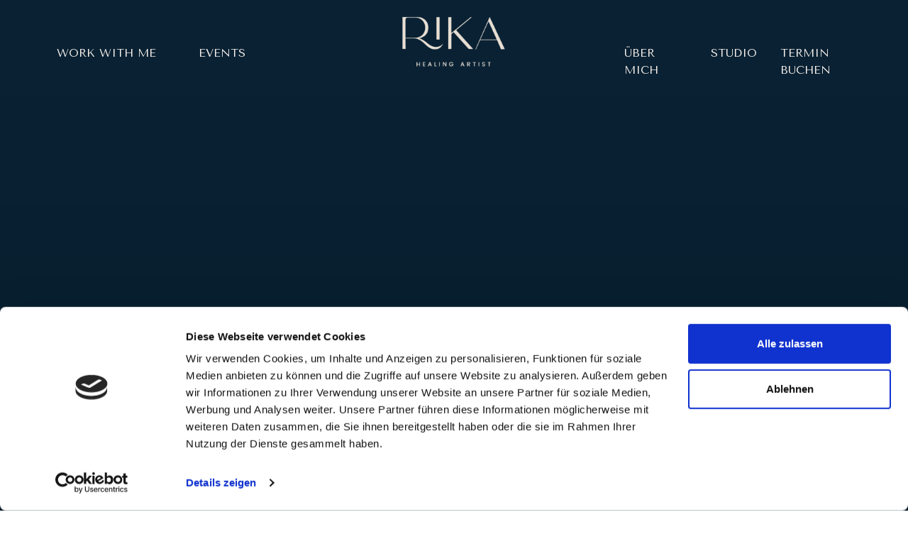

--- FILE ---
content_type: text/css
request_url: https://rikahealingartist.com/wp-content/uploads/elementor/css/post-5.css?ver=1769303822
body_size: 605
content:
.elementor-kit-5{--e-global-color-primary:#BF9E6D;--e-global-color-secondary:#092133;--e-global-color-text:#F7F0EB;--e-global-color-accent:#E8DFD4;--e-global-typography-primary-font-family:"Tenor Sans";--e-global-typography-primary-font-weight:400;--e-global-typography-primary-text-transform:uppercase;--e-global-typography-secondary-font-family:"Tenor Sans";--e-global-typography-secondary-font-weight:400;--e-global-typography-text-font-family:"Roboto";--e-global-typography-text-font-weight:300;--e-global-typography-accent-font-family:"Roboto";--e-global-typography-accent-font-weight:500;background-color:transparent;color:var( --e-global-color-text );font-family:"Roboto", Sans-serif;font-weight:200;background-image:linear-gradient(180deg, var( --e-global-color-secondary ) 0%, #081C2B 50%);}.elementor-kit-5 e-page-transition{background-color:#FFBC7D;}.elementor-kit-5 a{color:var( --e-global-color-accent );font-family:"Roboto Light", Sans-serif;}.elementor-kit-5 a:hover{color:var( --e-global-color-primary );}.elementor-kit-5 h1{font-family:"Tenor Sans", Sans-serif;text-transform:uppercase;}.elementor-kit-5 h2{font-family:"Tenor Sans", Sans-serif;text-transform:uppercase;}.elementor-kit-5 h3{font-family:"Tenor Sans", Sans-serif;}.elementor-section.elementor-section-boxed > .elementor-container{max-width:1140px;}.e-con{--container-max-width:1140px;}.elementor-widget:not(:last-child){margin-block-end:20px;}.elementor-element{--widgets-spacing:20px 20px;--widgets-spacing-row:20px;--widgets-spacing-column:20px;}{}h1.entry-title{display:var(--page-title-display);}@media(max-width:1024px){.elementor-section.elementor-section-boxed > .elementor-container{max-width:1024px;}.e-con{--container-max-width:1024px;}}@media(max-width:767px){.elementor-section.elementor-section-boxed > .elementor-container{max-width:767px;}.e-con{--container-max-width:767px;}}/* Start Custom Fonts CSS */@font-face {
	font-family: 'Roboto Light';
	font-style: normal;
	font-weight: normal;
	font-display: auto;
	src: url('https://rikahealingartist.com/wp-content/uploads/2021/06/Roboto-Light.ttf') format('truetype');
}
/* End Custom Fonts CSS */

--- FILE ---
content_type: text/css
request_url: https://rikahealingartist.com/wp-content/uploads/elementor/css/post-1384.css?ver=1769317837
body_size: 2632
content:
.elementor-1384 .elementor-element.elementor-element-b3db395 > .elementor-container > .elementor-column > .elementor-widget-wrap{align-content:center;align-items:center;}.elementor-1384 .elementor-element.elementor-element-b3db395 > .elementor-container{max-width:1400px;min-height:100vh;}.elementor-1384 .elementor-element.elementor-element-b3db395{padding:0% 3% 0% 3%;}.elementor-1384 .elementor-element.elementor-element-955dc00 > .elementor-element-populated{padding:0% 0% 0% 10%;}.elementor-1384 .elementor-element.elementor-element-955dc00{z-index:2;}.elementor-widget-heading .elementor-heading-title{font-family:var( --e-global-typography-primary-font-family ), Sans-serif;font-weight:var( --e-global-typography-primary-font-weight );text-transform:var( --e-global-typography-primary-text-transform );color:var( --e-global-color-primary );}.elementor-1384 .elementor-element.elementor-element-b87b24b > .elementor-widget-container{padding:0px 0px 0px 0px;}.elementor-1384 .elementor-element.elementor-element-b87b24b{text-align:start;}.elementor-1384 .elementor-element.elementor-element-b87b24b .elementor-heading-title{font-family:"Roboto Light", Sans-serif;font-size:1rem;font-weight:300;text-transform:uppercase;line-height:1em;letter-spacing:1px;color:#ffffff;}.elementor-1384 .elementor-element.elementor-element-b6308ad > .elementor-widget-container{margin:0px 0px 0px 0px;padding:0em 0em 0em 0em;}.elementor-1384 .elementor-element.elementor-element-b6308ad{text-align:start;}.elementor-1384 .elementor-element.elementor-element-b6308ad .elementor-heading-title{font-family:"Tenor Sans Regular", Sans-serif;font-size:100px;font-weight:400;line-height:1em;letter-spacing:1px;}.elementor-widget-divider{--divider-color:var( --e-global-color-secondary );}.elementor-widget-divider .elementor-divider__text{color:var( --e-global-color-secondary );font-family:var( --e-global-typography-secondary-font-family ), Sans-serif;font-weight:var( --e-global-typography-secondary-font-weight );}.elementor-widget-divider.elementor-view-stacked .elementor-icon{background-color:var( --e-global-color-secondary );}.elementor-widget-divider.elementor-view-framed .elementor-icon, .elementor-widget-divider.elementor-view-default .elementor-icon{color:var( --e-global-color-secondary );border-color:var( --e-global-color-secondary );}.elementor-widget-divider.elementor-view-framed .elementor-icon, .elementor-widget-divider.elementor-view-default .elementor-icon svg{fill:var( --e-global-color-secondary );}.elementor-1384 .elementor-element.elementor-element-5b8fe09{--divider-border-style:solid;--divider-color:#ffffff;--divider-border-width:1px;}.elementor-1384 .elementor-element.elementor-element-5b8fe09 .elementor-divider-separator{width:6%;}.elementor-1384 .elementor-element.elementor-element-5b8fe09 .elementor-divider{padding-block-start:15px;padding-block-end:15px;}.elementor-widget-text-editor{font-family:var( --e-global-typography-text-font-family ), Sans-serif;font-weight:var( --e-global-typography-text-font-weight );color:var( --e-global-color-text );}.elementor-widget-text-editor.elementor-drop-cap-view-stacked .elementor-drop-cap{background-color:var( --e-global-color-primary );}.elementor-widget-text-editor.elementor-drop-cap-view-framed .elementor-drop-cap, .elementor-widget-text-editor.elementor-drop-cap-view-default .elementor-drop-cap{color:var( --e-global-color-primary );border-color:var( --e-global-color-primary );}.elementor-1384 .elementor-element.elementor-element-60df02e > .elementor-widget-container{margin:0px 0px 0px 0px;padding:0% 30% 0% 0%;}.elementor-1384 .elementor-element.elementor-element-60df02e{text-align:start;font-family:"Roboto Light", Sans-serif;font-size:16px;font-weight:100;line-height:1.8em;letter-spacing:1px;color:#ffffff;}.elementor-widget-image .widget-image-caption{color:var( --e-global-color-text );font-family:var( --e-global-typography-text-font-family ), Sans-serif;font-weight:var( --e-global-typography-text-font-weight );}.elementor-1384 .elementor-element.elementor-element-a83b11b{width:var( --container-widget-width, 98.93% );max-width:98.93%;--container-widget-width:98.93%;--container-widget-flex-grow:0;text-align:end;}.elementor-1384 .elementor-element.elementor-element-a83b11b > .elementor-widget-container{margin:0px 0px 0px -165px;}.elementor-1384 .elementor-element.elementor-element-a83b11b img{transition-duration:0.9s;}.elementor-1384 .elementor-element.elementor-element-072310b{padding:60px 0px 0px 0px;}.elementor-1384 .elementor-element.elementor-element-c68ae7d > .elementor-widget-container{padding:0px 0px 0px 0px;}.elementor-1384 .elementor-element.elementor-element-c68ae7d{text-align:start;}.elementor-1384 .elementor-element.elementor-element-c68ae7d .elementor-heading-title{font-size:26px;font-weight:100;color:var( --e-global-color-primary );}.elementor-1384 .elementor-element.elementor-element-a4676ba > .elementor-widget-container{margin:0px 0px 0px 0px;padding:0% 0% 0% 0%;}.elementor-1384 .elementor-element.elementor-element-a4676ba{text-align:start;font-family:"Roboto Light", Sans-serif;font-size:16px;font-weight:100;line-height:1.8em;letter-spacing:1px;color:#ffffff;}.elementor-1384 .elementor-element.elementor-element-781ec6e > .elementor-widget-container{padding:0px 0px 0px 0px;}.elementor-1384 .elementor-element.elementor-element-781ec6e{text-align:start;}.elementor-1384 .elementor-element.elementor-element-781ec6e .elementor-heading-title{font-size:26px;font-weight:100;color:var( --e-global-color-primary );}.elementor-1384 .elementor-element.elementor-element-e0b4fa0 > .elementor-widget-container{margin:0px 0px 0px 0px;padding:0% 0% 0% 0%;}.elementor-1384 .elementor-element.elementor-element-e0b4fa0{text-align:start;font-family:"Roboto Light", Sans-serif;font-size:16px;font-weight:100;line-height:1.8em;letter-spacing:1px;color:#ffffff;}.elementor-1384 .elementor-element.elementor-element-1c5288c > .elementor-widget-container{margin:0px 55px 55px 0px;}.elementor-1384 .elementor-element.elementor-element-72a2d9d > .elementor-widget-container{padding:0px 0px 0px 0px;}.elementor-1384 .elementor-element.elementor-element-72a2d9d{text-align:start;}.elementor-1384 .elementor-element.elementor-element-72a2d9d .elementor-heading-title{font-size:26px;font-weight:100;color:var( --e-global-color-primary );}.elementor-1384 .elementor-element.elementor-element-4557641 > .elementor-widget-container{margin:0px 0px 0px 0px;padding:0% 0% 0% 0%;}.elementor-1384 .elementor-element.elementor-element-4557641{text-align:start;font-family:"Roboto Light", Sans-serif;font-size:16px;font-weight:100;line-height:1.8em;letter-spacing:1px;color:#ffffff;}.elementor-1384 .elementor-element.elementor-element-3024741 > .elementor-widget-container{padding:0px 0px 0px 0px;}.elementor-1384 .elementor-element.elementor-element-3024741{text-align:start;}.elementor-1384 .elementor-element.elementor-element-3024741 .elementor-heading-title{font-size:26px;font-weight:100;color:var( --e-global-color-primary );}.elementor-1384 .elementor-element.elementor-element-3883180 > .elementor-widget-container{margin:0px 0px 0px 0px;padding:0% 0% 0% 0%;}.elementor-1384 .elementor-element.elementor-element-3883180{text-align:start;font-family:"Roboto Light", Sans-serif;font-size:16px;font-weight:100;line-height:1.8em;letter-spacing:1px;color:#ffffff;}.elementor-1384 .elementor-element.elementor-element-8243d3e > .elementor-widget-container{padding:0px 0px 0px 0px;}.elementor-1384 .elementor-element.elementor-element-8243d3e{text-align:start;}.elementor-1384 .elementor-element.elementor-element-8243d3e .elementor-heading-title{font-size:26px;font-weight:100;color:var( --e-global-color-primary );}.elementor-1384 .elementor-element.elementor-element-ec1e53b > .elementor-widget-container{margin:0px 0px 0px 0px;padding:0% 0% 0% 0%;}.elementor-1384 .elementor-element.elementor-element-ec1e53b{text-align:start;font-family:"Roboto Light", Sans-serif;font-size:16px;font-weight:100;line-height:1.8em;letter-spacing:1px;color:#ffffff;}.elementor-1384 .elementor-element.elementor-element-31ddbde > .elementor-widget-container{padding:0px 0px 0px 0px;}.elementor-1384 .elementor-element.elementor-element-31ddbde{text-align:start;}.elementor-1384 .elementor-element.elementor-element-31ddbde .elementor-heading-title{font-size:26px;font-weight:100;color:var( --e-global-color-primary );}.elementor-1384 .elementor-element.elementor-element-6ca9210:not(.elementor-motion-effects-element-type-background), .elementor-1384 .elementor-element.elementor-element-6ca9210 > .elementor-motion-effects-container > .elementor-motion-effects-layer{background-image:url("https://rikahealingartist.com/wp-content/uploads/2021/06/pexels-dids-3737449-scaled.jpg");background-position:center center;background-size:cover;}.elementor-1384 .elementor-element.elementor-element-6ca9210 > .elementor-background-overlay{background-color:var( --e-global-color-secondary );opacity:0.9;transition:background 0.3s, border-radius 0.3s, opacity 0.3s;}.elementor-1384 .elementor-element.elementor-element-6ca9210 > .elementor-container{max-width:700px;min-height:49vh;}.elementor-1384 .elementor-element.elementor-element-6ca9210{transition:background 0.3s, border 0.3s, border-radius 0.3s, box-shadow 0.3s;margin-top:50px;margin-bottom:100px;padding:50px 0px 50px 0px;}.elementor-bc-flex-widget .elementor-1384 .elementor-element.elementor-element-b0c6af2.elementor-column .elementor-widget-wrap{align-items:center;}.elementor-1384 .elementor-element.elementor-element-b0c6af2.elementor-column.elementor-element[data-element_type="column"] > .elementor-widget-wrap.elementor-element-populated{align-content:center;align-items:center;}.elementor-1384 .elementor-element.elementor-element-b0c6af2 > .elementor-element-populated{margin:-60px 0px 0px 0px;--e-column-margin-right:0px;--e-column-margin-left:0px;}.elementor-1384 .elementor-element.elementor-element-da81d20 > .elementor-widget-container{padding:0px 0px 0px 0px;}.elementor-1384 .elementor-element.elementor-element-da81d20{text-align:center;}.elementor-1384 .elementor-element.elementor-element-da81d20 .elementor-heading-title{font-family:"Proza Libre", Sans-serif;font-size:1rem;font-weight:100;text-transform:uppercase;line-height:1em;letter-spacing:1px;color:#ffffff;}.elementor-1384 .elementor-element.elementor-element-d7ac856 > .elementor-widget-container{padding:0px 0px 0px 0px;}.elementor-1384 .elementor-element.elementor-element-d7ac856{text-align:center;}.elementor-1384 .elementor-element.elementor-element-d7ac856 .elementor-heading-title{font-size:54px;font-weight:100;color:var( --e-global-color-primary );}.elementor-widget-button .elementor-button{background-color:var( --e-global-color-accent );font-family:var( --e-global-typography-accent-font-family ), Sans-serif;font-weight:var( --e-global-typography-accent-font-weight );}.elementor-1384 .elementor-element.elementor-element-937a0cf .elementor-button{background-color:rgba(106,196,175,0);font-family:"Roboto Light", Sans-serif;font-size:0.9rem;font-weight:300;text-transform:uppercase;line-height:1.8em;letter-spacing:0.5px;fill:#ffffff;color:#ffffff;border-style:solid;border-width:1px 0px 0px 0px;border-color:#ffffff;border-radius:0% 0% 0% 0%;padding:10px 0px 0px 0px;}.elementor-1384 .elementor-element.elementor-element-937a0cf .elementor-button-content-wrapper{flex-direction:row-reverse;}.elementor-1384 .elementor-element.elementor-element-937a0cf .elementor-button .elementor-button-content-wrapper{gap:15px;}.elementor-1384 .elementor-element.elementor-element-937a0cf .elementor-button:hover, .elementor-1384 .elementor-element.elementor-element-937a0cf .elementor-button:focus{color:#ffffff;border-color:#ffffff;}.elementor-1384 .elementor-element.elementor-element-937a0cf .elementor-button:hover svg, .elementor-1384 .elementor-element.elementor-element-937a0cf .elementor-button:focus svg{fill:#ffffff;}:root{--page-title-display:none;}@media(min-width:768px){.elementor-1384 .elementor-element.elementor-element-955dc00{width:53.27%;}.elementor-1384 .elementor-element.elementor-element-bac0ad1{width:46.73%;}.elementor-1384 .elementor-element.elementor-element-fcd8d2b{width:50%;}.elementor-1384 .elementor-element.elementor-element-67d9aaf{width:50%;}}@media(max-width:1024px) and (min-width:768px){.elementor-1384 .elementor-element.elementor-element-955dc00{width:60%;}.elementor-1384 .elementor-element.elementor-element-bac0ad1{width:40%;}.elementor-1384 .elementor-element.elementor-element-b0c6af2{width:100%;}}@media(min-width:1025px){.elementor-1384 .elementor-element.elementor-element-6ca9210:not(.elementor-motion-effects-element-type-background), .elementor-1384 .elementor-element.elementor-element-6ca9210 > .elementor-motion-effects-container > .elementor-motion-effects-layer{background-attachment:fixed;}}@media(max-width:1024px){.elementor-1384 .elementor-element.elementor-element-b3db395 > .elementor-container{min-height:70vh;}.elementor-1384 .elementor-element.elementor-element-a83b11b > .elementor-widget-container{margin:0px 0px 0px -160px;}.elementor-1384 .elementor-element.elementor-element-c68ae7d .elementor-heading-title{font-size:45px;}.elementor-1384 .elementor-element.elementor-element-781ec6e .elementor-heading-title{font-size:45px;}.elementor-1384 .elementor-element.elementor-element-72a2d9d .elementor-heading-title{font-size:45px;}.elementor-1384 .elementor-element.elementor-element-3024741 .elementor-heading-title{font-size:45px;}.elementor-1384 .elementor-element.elementor-element-8243d3e .elementor-heading-title{font-size:45px;}.elementor-1384 .elementor-element.elementor-element-31ddbde .elementor-heading-title{font-size:45px;}.elementor-1384 .elementor-element.elementor-element-6ca9210{padding:60px 20px 60px 20px;}.elementor-1384 .elementor-element.elementor-element-d7ac856 .elementor-heading-title{font-size:45px;}}@media(max-width:767px){.elementor-1384 .elementor-element.elementor-element-b3db395 > .elementor-container{min-height:75vh;}.elementor-1384 .elementor-element.elementor-element-b3db395{padding:15px 15px 15px 15px;}.elementor-1384 .elementor-element.elementor-element-955dc00 > .elementor-element-populated{margin:0px 0px 0px 0px;--e-column-margin-right:0px;--e-column-margin-left:0px;padding:0px 0px 0px 0px;}.elementor-1384 .elementor-element.elementor-element-b87b24b{text-align:center;}.elementor-1384 .elementor-element.elementor-element-b87b24b .elementor-heading-title{font-size:14px;}.elementor-1384 .elementor-element.elementor-element-b6308ad > .elementor-widget-container{margin:0px 0px 0px 0px;padding:0px 0px 0px 0px;}.elementor-1384 .elementor-element.elementor-element-b6308ad{text-align:center;}.elementor-1384 .elementor-element.elementor-element-b6308ad .elementor-heading-title{font-size:24px;}.elementor-1384 .elementor-element.elementor-element-5b8fe09 > .elementor-widget-container{margin:0px 0px 0px 0px;padding:0px 0px 0px 0px;}.elementor-1384 .elementor-element.elementor-element-5b8fe09 .elementor-divider{text-align:center;padding-block-start:2px;padding-block-end:2px;}.elementor-1384 .elementor-element.elementor-element-5b8fe09 .elementor-divider-separator{margin:0 auto;margin-center:0;}.elementor-1384 .elementor-element.elementor-element-60df02e > .elementor-widget-container{padding:0px 0px 0px 0px;}.elementor-1384 .elementor-element.elementor-element-60df02e{text-align:center;font-size:14px;letter-spacing:1px;}.elementor-1384 .elementor-element.elementor-element-bac0ad1.elementor-column > .elementor-widget-wrap{justify-content:center;}.elementor-1384 .elementor-element.elementor-element-bac0ad1 > .elementor-element-populated{margin:0px 0px 0px 0px;--e-column-margin-right:0px;--e-column-margin-left:0px;padding:0px 0px 0px 0px;}.elementor-1384 .elementor-element.elementor-element-a83b11b > .elementor-widget-container{margin:23px 0px 0px 0px;padding:0px 0px 0px 0px;}.elementor-1384 .elementor-element.elementor-element-a83b11b{text-align:center;}.elementor-1384 .elementor-element.elementor-element-a83b11b img{width:100%;}.elementor-1384 .elementor-element.elementor-element-072310b{margin-top:0px;margin-bottom:0px;padding:20px 0px 0px 0px;}.elementor-1384 .elementor-element.elementor-element-c68ae7d .elementor-heading-title{font-size:23px;}.elementor-1384 .elementor-element.elementor-element-a4676ba > .elementor-widget-container{padding:0px 0px 0px 0px;}.elementor-1384 .elementor-element.elementor-element-a4676ba{text-align:justify;font-size:14px;}.elementor-1384 .elementor-element.elementor-element-781ec6e .elementor-heading-title{font-size:23px;}.elementor-1384 .elementor-element.elementor-element-e0b4fa0 > .elementor-widget-container{padding:0px 0px 0px 0px;}.elementor-1384 .elementor-element.elementor-element-e0b4fa0{text-align:justify;font-size:14px;}.elementor-1384 .elementor-element.elementor-element-1c5288c > .elementor-widget-container{margin:0px 0px 0px 0px;padding:0px 0px 0px 0px;}.elementor-1384 .elementor-element.elementor-element-1c5288c{text-align:center;}.elementor-1384 .elementor-element.elementor-element-72a2d9d .elementor-heading-title{font-size:23px;}.elementor-1384 .elementor-element.elementor-element-4557641 > .elementor-widget-container{padding:0px 0px 0px 0px;}.elementor-1384 .elementor-element.elementor-element-4557641{text-align:justify;font-size:14px;}.elementor-1384 .elementor-element.elementor-element-3024741 .elementor-heading-title{font-size:23px;}.elementor-1384 .elementor-element.elementor-element-3883180 > .elementor-widget-container{padding:0px 0px 0px 0px;}.elementor-1384 .elementor-element.elementor-element-3883180{text-align:justify;font-size:14px;}.elementor-1384 .elementor-element.elementor-element-8243d3e .elementor-heading-title{font-size:23px;}.elementor-1384 .elementor-element.elementor-element-ec1e53b > .elementor-widget-container{padding:0px 0px 0px 0px;}.elementor-1384 .elementor-element.elementor-element-ec1e53b{text-align:justify;font-size:14px;}.elementor-1384 .elementor-element.elementor-element-31ddbde .elementor-heading-title{font-size:23px;}.elementor-1384 .elementor-element.elementor-element-6ca9210{padding:60px 20px 60px 20px;}.elementor-1384 .elementor-element.elementor-element-b0c6af2 > .elementor-element-populated{margin:0px 0px 0px 0px;--e-column-margin-right:0px;--e-column-margin-left:0px;padding:0px 0px 0px 0px;}.elementor-1384 .elementor-element.elementor-element-d7ac856 .elementor-heading-title{font-size:23px;}.elementor-1384 .elementor-element.elementor-element-937a0cf .elementor-button{font-size:14px;}}/* Start Custom Fonts CSS */@font-face {
	font-family: 'Roboto Light';
	font-style: normal;
	font-weight: normal;
	font-display: auto;
	src: url('https://rikahealingartist.com/wp-content/uploads/2021/06/Roboto-Light.ttf') format('truetype');
}
/* End Custom Fonts CSS */
/* Start Custom Fonts CSS */@font-face {
	font-family: 'Tenor Sans Regular';
	font-style: normal;
	font-weight: normal;
	font-display: auto;
	src: url('https://rikahealingartist.com/wp-content/uploads/2021/06/TenorSans-Regular.ttf') format('truetype');
}
/* End Custom Fonts CSS */

--- FILE ---
content_type: text/css
request_url: https://rikahealingartist.com/wp-content/uploads/elementor/css/post-62.css?ver=1769303822
body_size: 1832
content:
.elementor-62 .elementor-element.elementor-element-5884ad31 > .elementor-container > .elementor-column > .elementor-widget-wrap{align-content:center;align-items:center;}.elementor-62 .elementor-element.elementor-element-5884ad31{box-shadow:0px 0px 38px 0px rgba(0,0,0,0.1);}.elementor-widget-theme-site-logo .widget-image-caption{color:var( --e-global-color-text );font-family:var( --e-global-typography-text-font-family ), Sans-serif;font-weight:var( --e-global-typography-text-font-weight );}.elementor-62 .elementor-element.elementor-element-7b52c1bd img{width:120px;}.elementor-widget-nav-menu .elementor-nav-menu .elementor-item{font-family:var( --e-global-typography-primary-font-family ), Sans-serif;font-weight:var( --e-global-typography-primary-font-weight );text-transform:var( --e-global-typography-primary-text-transform );}.elementor-widget-nav-menu .elementor-nav-menu--main .elementor-item{color:var( --e-global-color-text );fill:var( --e-global-color-text );}.elementor-widget-nav-menu .elementor-nav-menu--main .elementor-item:hover,
					.elementor-widget-nav-menu .elementor-nav-menu--main .elementor-item.elementor-item-active,
					.elementor-widget-nav-menu .elementor-nav-menu--main .elementor-item.highlighted,
					.elementor-widget-nav-menu .elementor-nav-menu--main .elementor-item:focus{color:var( --e-global-color-accent );fill:var( --e-global-color-accent );}.elementor-widget-nav-menu .elementor-nav-menu--main:not(.e--pointer-framed) .elementor-item:before,
					.elementor-widget-nav-menu .elementor-nav-menu--main:not(.e--pointer-framed) .elementor-item:after{background-color:var( --e-global-color-accent );}.elementor-widget-nav-menu .e--pointer-framed .elementor-item:before,
					.elementor-widget-nav-menu .e--pointer-framed .elementor-item:after{border-color:var( --e-global-color-accent );}.elementor-widget-nav-menu{--e-nav-menu-divider-color:var( --e-global-color-text );}.elementor-widget-nav-menu .elementor-nav-menu--dropdown .elementor-item, .elementor-widget-nav-menu .elementor-nav-menu--dropdown  .elementor-sub-item{font-family:var( --e-global-typography-accent-font-family ), Sans-serif;font-weight:var( --e-global-typography-accent-font-weight );}.elementor-62 .elementor-element.elementor-element-3d94c462 .elementor-menu-toggle{margin-left:auto;background-color:rgba(0,0,0,0);}.elementor-62 .elementor-element.elementor-element-3d94c462 .elementor-nav-menu--dropdown a, .elementor-62 .elementor-element.elementor-element-3d94c462 .elementor-menu-toggle{color:var( --e-global-color-text );fill:var( --e-global-color-text );}.elementor-62 .elementor-element.elementor-element-3d94c462 .elementor-nav-menu--dropdown{background-color:var( --e-global-color-secondary );}.elementor-62 .elementor-element.elementor-element-3d94c462 .elementor-nav-menu--dropdown a:hover,
					.elementor-62 .elementor-element.elementor-element-3d94c462 .elementor-nav-menu--dropdown a:focus,
					.elementor-62 .elementor-element.elementor-element-3d94c462 .elementor-nav-menu--dropdown a.elementor-item-active,
					.elementor-62 .elementor-element.elementor-element-3d94c462 .elementor-nav-menu--dropdown a.highlighted{background-color:var( --e-global-color-secondary );}.elementor-62 .elementor-element.elementor-element-3d94c462 .elementor-nav-menu--dropdown a.elementor-item-active{background-color:var( --e-global-color-primary );}.elementor-62 .elementor-element.elementor-element-3d94c462 div.elementor-menu-toggle{color:var( --e-global-color-accent );}.elementor-62 .elementor-element.elementor-element-3d94c462 div.elementor-menu-toggle svg{fill:var( --e-global-color-accent );}.elementor-62 .elementor-element.elementor-element-f241a87{--display:flex;--flex-direction:row;--container-widget-width:calc( ( 1 - var( --container-widget-flex-grow ) ) * 100% );--container-widget-height:100%;--container-widget-flex-grow:1;--container-widget-align-self:stretch;--flex-wrap-mobile:wrap;--align-items:stretch;--gap:10px 10px;--row-gap:10px;--column-gap:10px;--padding-top:0px;--padding-bottom:0px;--padding-left:40px;--padding-right:40px;}.elementor-62 .elementor-element.elementor-element-f241a87:not(.elementor-motion-effects-element-type-background), .elementor-62 .elementor-element.elementor-element-f241a87 > .elementor-motion-effects-container > .elementor-motion-effects-layer{background-color:var( --e-global-color-secondary );}.elementor-62 .elementor-element.elementor-element-853f83f{--display:flex;}.elementor-widget-ucaddon_nav_menu .ue-menu > li a, .ue-menu > li > .sub-menu > li a,.elementor-widget-ucaddon_nav_menu .ue-menu >  li > .sub-menu > li > .sub-menu > li a,.elementor-widget-ucaddon_nav_menu .ue-menu > li > .sub-menu > li > .sub-menu > li > .sub-menu > li a{font-family:var( --e-global-typography-text-font-family ), Sans-serif;font-weight:var( --e-global-typography-text-font-weight );}.elementor-widget-ucaddon_nav_menu .ue-menu > li > .sub-menu > li a,.elementor-widget-ucaddon_nav_menu .ue-menu > li > .sub-menu > li > .sub-menu > li a,.elementor-widget-ucaddon_nav_menu .ue-menu > li > .sub-menu > li > .sub-menu > li > .sub-menu > li a{font-family:var( --e-global-typography-text-font-family ), Sans-serif;font-weight:var( --e-global-typography-text-font-weight );}.elementor-widget-ucaddon_nav_menu .ue-menu > li > .sub-menu > li > .sub-menu > li a,.elementor-widget-ucaddon_nav_menu .ue-menu > li > .sub-menu > li > .sub-menu > li > .sub-menu > li a{font-family:var( --e-global-typography-text-font-family ), Sans-serif;font-weight:var( --e-global-typography-text-font-weight );}.elementor-widget-ucaddon_nav_menu .ue-menu > li > .sub-menu > li > .sub-menu > li > .sub-menu > li a{font-family:var( --e-global-typography-text-font-family ), Sans-serif;font-weight:var( --e-global-typography-text-font-weight );}.elementor-widget-ucaddon_nav_menu .sub-menu .ue-back-link a{font-family:var( --e-global-typography-text-font-family ), Sans-serif;font-weight:var( --e-global-typography-text-font-weight );}.elementor-62 .elementor-element.elementor-element-a15d63a > .elementor-widget-container{padding:10% 0% 0% 0%;}.elementor-62 .elementor-element.elementor-element-a15d63a .ue-menu > li > a{gap:5px;}.elementor-62 .elementor-element.elementor-element-a15d63a .ue-menu{gap:15px;padding:0px 0px 0px 0px;border-radius:0px 0px 0px 0px;}.elementor-62 .elementor-element.elementor-element-a15d63a a{color:var( --e-global-color-text );text-align:inherit;}.elementor-62 .elementor-element.elementor-element-a15d63a a:hover{color:var( --e-global-color-primary );}.elementor-62 .elementor-element.elementor-element-a15d63a a.uc-active{color:var( --e-global-color-primary );}.elementor-62 .elementor-element.elementor-element-a15d63a .ue-menu a{padding:15px 30px 15px 30px;}.elementor-62 .elementor-element.elementor-element-a15d63a .ue-menu > li a, .ue-menu > li > .sub-menu > li a,.elementor-62 .elementor-element.elementor-element-a15d63a .ue-menu >  li > .sub-menu > li > .sub-menu > li a,.elementor-62 .elementor-element.elementor-element-a15d63a .ue-menu > li > .sub-menu > li > .sub-menu > li > .sub-menu > li a{font-family:var( --e-global-typography-primary-font-family ), Sans-serif;font-weight:var( --e-global-typography-primary-font-weight );text-transform:var( --e-global-typography-primary-text-transform );}.elementor-62 .elementor-element.elementor-element-a15d63a .ue-menu > li a{justify-content:start;}.elementor-62 .elementor-element.elementor-element-a15d63a .ue-nav-menu-icon{font-size:14px;}.elementor-62 .elementor-element.elementor-element-a15d63a .ue-nav-menu-icon svg{width:14px;height:14px;}.elementor-62 .elementor-element.elementor-element-a15d63a .sub-menu a{gap:0px;}.elementor-62 .elementor-element.elementor-element-a15d63a .ue-menu > li > .sub-menu{background-color:var( --e-global-color-secondary );padding:10px 0px 10px 0px;box-shadow:0px 0px 10px 0px rgba(0,0,0,0.5);}.elementor-62 .elementor-element.elementor-element-a15d63a .ue-menu > li > .sub-menu > li a{padding:10px 20px 10px 20px;}.elementor-62 .elementor-element.elementor-element-a15d63a .sub-menu > li > a{justify-content:space-between;text-align:inherit;}.elementor-62 .elementor-element.elementor-element-a15d63a .sub-menu{width:325px;}.elementor-62 .elementor-element.elementor-element-a15d63a .ue-menu > li > .sub-menu > li .sub-menu{width:325px;inset-inline-start:325px;}.elementor-62 .elementor-element.elementor-element-a15d63a .ue-menu > li > ul{top:50px;}.elementor-62 .elementor-element.elementor-element-a15d63a .ue-nav-menu-mobile{background-color:#e8e8e8;width:50px;height:50px;font-size:26px;}.elementor-62 .elementor-element.elementor-element-a15d63a .ue-nav-menu-mobile.uc-active{background-color:#e8e8e8;}.elementor-62 .elementor-element.elementor-element-a15d63a .ue-nav-menu-mobile-icon-open{color:#585858;}.elementor-62 .elementor-element.elementor-element-a15d63a .ue-nav-menu-mobile-icon-open svg{fill:#585858;}.elementor-62 .elementor-element.elementor-element-a15d63a .ue-nav-menu-mobile-icon-close{color:#585858;}.elementor-62 .elementor-element.elementor-element-a15d63a .ue-nav-menu-mobile-icon-close svg{fill:#585858;}.elementor-62 .elementor-element.elementor-element-a15d63a .ue-nav-menu-mobile svg{width:26px;height:26px;}.elementor-62 .elementor-element.elementor-element-a15d63a .ue-nav-menu-mobile-wrapper{justify-content:start;}.elementor-62 .elementor-element.elementor-element-c0041dc{--display:flex;}.elementor-62 .elementor-element.elementor-element-dabfaf7 img{max-width:74%;}.elementor-62 .elementor-element.elementor-element-8885b12{--display:flex;}.elementor-62 .elementor-element.elementor-element-8e57b9f > .elementor-widget-container{padding:10% 0% 0% 0%;}.elementor-62 .elementor-element.elementor-element-8e57b9f .ue-menu > li > a{gap:5px;}.elementor-62 .elementor-element.elementor-element-8e57b9f .ue-menu{gap:15px;padding:0px 0px 0px 0px;border-radius:0px 0px 0px 0px;}.elementor-62 .elementor-element.elementor-element-8e57b9f a{color:var( --e-global-color-text );text-align:inherit;}.elementor-62 .elementor-element.elementor-element-8e57b9f a:hover{color:var( --e-global-color-primary );}.elementor-62 .elementor-element.elementor-element-8e57b9f a.uc-active{color:var( --e-global-color-primary );}.elementor-62 .elementor-element.elementor-element-8e57b9f .ue-menu a{padding:15px 30px 15px 30px;}.elementor-62 .elementor-element.elementor-element-8e57b9f .ue-menu > li a, .ue-menu > li > .sub-menu > li a,.elementor-62 .elementor-element.elementor-element-8e57b9f .ue-menu >  li > .sub-menu > li > .sub-menu > li a,.elementor-62 .elementor-element.elementor-element-8e57b9f .ue-menu > li > .sub-menu > li > .sub-menu > li > .sub-menu > li a{font-family:var( --e-global-typography-primary-font-family ), Sans-serif;font-weight:var( --e-global-typography-primary-font-weight );text-transform:var( --e-global-typography-primary-text-transform );}.elementor-62 .elementor-element.elementor-element-8e57b9f .ue-menu > li a{justify-content:start;}.elementor-62 .elementor-element.elementor-element-8e57b9f .ue-nav-menu-icon{font-size:14px;}.elementor-62 .elementor-element.elementor-element-8e57b9f .ue-nav-menu-icon svg{width:14px;height:14px;}.elementor-62 .elementor-element.elementor-element-8e57b9f .sub-menu a{gap:0px;}.elementor-62 .elementor-element.elementor-element-8e57b9f .ue-menu > li > .sub-menu{background-color:var( --e-global-color-secondary );padding:10px 0px 10px 0px;box-shadow:0px 0px 10px 0px rgba(0,0,0,0.5);}.elementor-62 .elementor-element.elementor-element-8e57b9f .ue-menu > li > .sub-menu > li a{padding:10px 20px 10px 20px;}.elementor-62 .elementor-element.elementor-element-8e57b9f .sub-menu > li > a{justify-content:space-between;text-align:inherit;}.elementor-62 .elementor-element.elementor-element-8e57b9f .sub-menu{width:325px;}.elementor-62 .elementor-element.elementor-element-8e57b9f .ue-menu > li > .sub-menu > li .sub-menu{width:325px;inset-inline-start:325px;}.elementor-62 .elementor-element.elementor-element-8e57b9f .ue-menu > li > ul{top:50px;}.elementor-62 .elementor-element.elementor-element-8e57b9f .ue-nav-menu-mobile{background-color:#e8e8e8;width:50px;height:50px;font-size:26px;}.elementor-62 .elementor-element.elementor-element-8e57b9f .ue-nav-menu-mobile.uc-active{background-color:#e8e8e8;}.elementor-62 .elementor-element.elementor-element-8e57b9f .ue-nav-menu-mobile-icon-open{color:#585858;}.elementor-62 .elementor-element.elementor-element-8e57b9f .ue-nav-menu-mobile-icon-open svg{fill:#585858;}.elementor-62 .elementor-element.elementor-element-8e57b9f .ue-nav-menu-mobile-icon-close{color:#585858;}.elementor-62 .elementor-element.elementor-element-8e57b9f .ue-nav-menu-mobile-icon-close svg{fill:#585858;}.elementor-62 .elementor-element.elementor-element-8e57b9f .ue-nav-menu-mobile svg{width:26px;height:26px;}.elementor-62 .elementor-element.elementor-element-8e57b9f .ue-nav-menu-mobile-wrapper{justify-content:start;}.elementor-theme-builder-content-area{height:400px;}.elementor-location-header:before, .elementor-location-footer:before{content:"";display:table;clear:both;}@media(max-width:1024px){.elementor-62 .elementor-element.elementor-element-5884ad31{padding:20px 20px 20px 20px;}}@media(max-width:767px){.elementor-62 .elementor-element.elementor-element-5884ad31{padding:020px 020px 020px 020px;}.elementor-62 .elementor-element.elementor-element-5ba56684{width:70%;}.elementor-62 .elementor-element.elementor-element-7b52c1bd{text-align:start;}.elementor-62 .elementor-element.elementor-element-7b52c1bd img{width:163px;}.elementor-62 .elementor-element.elementor-element-5c467522{width:30%;}.elementor-62 .elementor-element.elementor-element-3d94c462 .elementor-nav-menu--main > .elementor-nav-menu > li > .elementor-nav-menu--dropdown, .elementor-62 .elementor-element.elementor-element-3d94c462 .elementor-nav-menu__container.elementor-nav-menu--dropdown{margin-top:30px !important;}}

--- FILE ---
content_type: text/css
request_url: https://rikahealingartist.com/wp-content/uploads/elementor/css/post-337.css?ver=1769303822
body_size: 1633
content:
.elementor-337 .elementor-element.elementor-element-5a181414 > .elementor-container > .elementor-column > .elementor-widget-wrap{align-content:center;align-items:center;}.elementor-337 .elementor-element.elementor-element-5a181414 > .elementor-container{max-width:1400px;}.elementor-337 .elementor-element.elementor-element-5a181414{overflow:hidden;padding:5% 3% 3% 3%;}.elementor-337 .elementor-element.elementor-element-46ee1ee{width:var( --container-widget-width, 99.857% );max-width:99.857%;--container-widget-width:99.857%;--container-widget-flex-grow:0;}.elementor-337 .elementor-element.elementor-element-46ee1ee > .elementor-widget-container{transition:background 0s;}.elementor-337 .elementor-element.elementor-element-0e65935{--spacer-size:10px;}.elementor-widget-divider{--divider-color:var( --e-global-color-secondary );}.elementor-widget-divider .elementor-divider__text{color:var( --e-global-color-secondary );font-family:var( --e-global-typography-secondary-font-family ), Sans-serif;font-weight:var( --e-global-typography-secondary-font-weight );}.elementor-widget-divider.elementor-view-stacked .elementor-icon{background-color:var( --e-global-color-secondary );}.elementor-widget-divider.elementor-view-framed .elementor-icon, .elementor-widget-divider.elementor-view-default .elementor-icon{color:var( --e-global-color-secondary );border-color:var( --e-global-color-secondary );}.elementor-widget-divider.elementor-view-framed .elementor-icon, .elementor-widget-divider.elementor-view-default .elementor-icon svg{fill:var( --e-global-color-secondary );}.elementor-337 .elementor-element.elementor-element-e0432d2{--divider-border-style:solid;--divider-color:#F7F0EB;--divider-border-width:1px;width:var( --container-widget-width, 100.642% );max-width:100.642%;--container-widget-width:100.642%;--container-widget-flex-grow:0;}.elementor-337 .elementor-element.elementor-element-e0432d2 .elementor-divider-separator{width:83%;margin:0 auto;margin-center:0;}.elementor-337 .elementor-element.elementor-element-e0432d2 .elementor-divider{text-align:center;padding-block-start:15px;padding-block-end:15px;}.elementor-337 .elementor-element.elementor-element-31daee0b > .elementor-container > .elementor-column > .elementor-widget-wrap{align-content:center;align-items:center;}.elementor-337 .elementor-element.elementor-element-31daee0b{border-style:solid;border-width:0px 0px 0px 0px;margin-top:0px;margin-bottom:0px;padding:0px 0px 10px 0px;}.elementor-337 .elementor-element.elementor-element-4a2ee20c > .elementor-element-populated{margin:0px 0px 0px 0px;--e-column-margin-right:0px;--e-column-margin-left:0px;padding:0px 0px 0px 0px;}.elementor-widget-text-editor{font-family:var( --e-global-typography-text-font-family ), Sans-serif;font-weight:var( --e-global-typography-text-font-weight );color:var( --e-global-color-text );}.elementor-widget-text-editor.elementor-drop-cap-view-stacked .elementor-drop-cap{background-color:var( --e-global-color-primary );}.elementor-widget-text-editor.elementor-drop-cap-view-framed .elementor-drop-cap, .elementor-widget-text-editor.elementor-drop-cap-view-default .elementor-drop-cap{color:var( --e-global-color-primary );border-color:var( --e-global-color-primary );}.elementor-337 .elementor-element.elementor-element-3d53793 > .elementor-widget-container{margin:0px 0px 0px 0px;padding:0px 0px 0px 0px;}.elementor-337 .elementor-element.elementor-element-3d53793{font-family:"Tenor Sans Regular", Sans-serif;font-weight:300;text-transform:uppercase;}.elementor-337 .elementor-element.elementor-element-75547910{--grid-template-columns:repeat(0, auto);--icon-size:23px;--grid-column-gap:8px;--grid-row-gap:0px;}.elementor-337 .elementor-element.elementor-element-75547910 .elementor-widget-container{text-align:right;}.elementor-337 .elementor-element.elementor-element-75547910 .elementor-social-icon{background-color:#F7F0EB00;--icon-padding:0em;}.elementor-337 .elementor-element.elementor-element-75547910 .elementor-social-icon i{color:var( --e-global-color-text );}.elementor-337 .elementor-element.elementor-element-75547910 .elementor-social-icon svg{fill:var( --e-global-color-text );}.elementor-337 .elementor-element.elementor-element-75547910 .elementor-social-icon:hover{background-color:rgba(255,255,255,0);}.elementor-337 .elementor-element.elementor-element-75547910 .elementor-social-icon:hover i{color:var( --e-global-color-accent );}.elementor-337 .elementor-element.elementor-element-75547910 .elementor-social-icon:hover svg{fill:var( --e-global-color-accent );}.elementor-337 .elementor-element.elementor-element-3c8bf3c3 > .elementor-container > .elementor-column > .elementor-widget-wrap{align-content:center;align-items:center;}.elementor-337 .elementor-element.elementor-element-3c8bf3c3{margin-top:0px;margin-bottom:0px;padding:0px 0px 0px 0px;}.elementor-337 .elementor-element.elementor-element-4f55459d > .elementor-element-populated{margin:0px 0px 0px 0px;--e-column-margin-right:0px;--e-column-margin-left:0px;padding:0px 0px 0px 0px;}.elementor-337 .elementor-element.elementor-element-160be2d > .elementor-widget-container{margin:0px 0px 0px 0px;padding:0px 0px 0px 0px;}.elementor-337 .elementor-element.elementor-element-160be2d{font-family:"Roboto Light", Sans-serif;font-size:14px;font-weight:300;}.elementor-bc-flex-widget .elementor-337 .elementor-element.elementor-element-79496d0d.elementor-column .elementor-widget-wrap{align-items:flex-start;}.elementor-337 .elementor-element.elementor-element-79496d0d.elementor-column.elementor-element[data-element_type="column"] > .elementor-widget-wrap.elementor-element-populated{align-content:flex-start;align-items:flex-start;}.elementor-337 .elementor-element.elementor-element-79496d0d > .elementor-element-populated{margin:0px 0px 0px 0px;--e-column-margin-right:0px;--e-column-margin-left:0px;padding:0px 0px 0px 0px;}.elementor-337 .elementor-element.elementor-element-fba0630 > .elementor-widget-container{margin:0px 0px 0px 0px;padding:0px 0px 0px 0px;}.elementor-337 .elementor-element.elementor-element-fba0630{text-align:end;font-family:"Roboto Light", Sans-serif;font-size:14px;font-weight:300;}.elementor-337 .elementor-element.elementor-element-10aea5d8{--grid-template-columns:repeat(0, auto);--icon-size:23px;--grid-column-gap:8px;--grid-row-gap:0px;}.elementor-337 .elementor-element.elementor-element-10aea5d8 .elementor-widget-container{text-align:right;}.elementor-337 .elementor-element.elementor-element-10aea5d8 .elementor-social-icon{background-color:rgba(0,0,0,0);--icon-padding:0em;}.elementor-337 .elementor-element.elementor-element-10aea5d8 .elementor-social-icon i{color:rgba(84,89,95,0.73);}.elementor-337 .elementor-element.elementor-element-10aea5d8 .elementor-social-icon svg{fill:rgba(84,89,95,0.73);}.elementor-337 .elementor-element.elementor-element-10aea5d8 .elementor-social-icon:hover{background-color:rgba(255,255,255,0);}.elementor-337 .elementor-element.elementor-element-10aea5d8 .elementor-social-icon:hover i{color:var( --e-global-color-accent );}.elementor-337 .elementor-element.elementor-element-10aea5d8 .elementor-social-icon:hover svg{fill:var( --e-global-color-accent );}.elementor-theme-builder-content-area{height:400px;}.elementor-location-header:before, .elementor-location-footer:before{content:"";display:table;clear:both;}@media(max-width:1024px){.elementor-337 .elementor-element.elementor-element-75547910{--icon-size:13px;--grid-column-gap:10px;}.elementor-337 .elementor-element.elementor-element-10aea5d8{--icon-size:13px;--grid-column-gap:10px;}}@media(min-width:768px){.elementor-337 .elementor-element.elementor-element-d81823a{width:100%;}.elementor-337 .elementor-element.elementor-element-4f55459d{width:66%;}.elementor-337 .elementor-element.elementor-element-79496d0d{width:34%;}}@media(max-width:1024px) and (min-width:768px){.elementor-337 .elementor-element.elementor-element-d81823a{width:100%;}}@media(max-width:767px){.elementor-337 .elementor-element.elementor-element-5a181414{padding:15px 15px 15px 15px;}.elementor-337 .elementor-element.elementor-element-d81823a{width:100%;}.elementor-337 .elementor-element.elementor-element-4a2ee20c{width:30%;}.elementor-337 .elementor-element.elementor-element-779b96c0{width:70%;}.elementor-337 .elementor-element.elementor-element-75547910 .elementor-widget-container{text-align:right;}.elementor-337 .elementor-element.elementor-element-4f55459d{width:100%;}.elementor-337 .elementor-element.elementor-element-4f55459d > .elementor-element-populated{padding:0px 0px 0px 0px;}.elementor-337 .elementor-element.elementor-element-160be2d{text-align:center;}.elementor-337 .elementor-element.elementor-element-fba0630{text-align:center;}.elementor-337 .elementor-element.elementor-element-10aea5d8 .elementor-widget-container{text-align:center;}.elementor-337 .elementor-element.elementor-element-10aea5d8{--icon-size:21px;--grid-column-gap:15px;}}/* Start Custom Fonts CSS */@font-face {
	font-family: 'Tenor Sans Regular';
	font-style: normal;
	font-weight: normal;
	font-display: auto;
	src: url('https://rikahealingartist.com/wp-content/uploads/2021/06/TenorSans-Regular.ttf') format('truetype');
}
/* End Custom Fonts CSS */

--- FILE ---
content_type: text/css
request_url: https://rikahealingartist.com/wp-content/themes/hello-theme-child-master/style.css?ver=2.0.0
body_size: 872
content:
/* 
Theme Name: Hello Elementor Child
Theme URI: https://github.com/elementor/hello-theme-child/
Description: Hello Elementor Child is a child theme of Hello Elementor, created by Elementor team
Author: Elementor Team
Author URI: https://elementor.com/
Template: hello-elementor
Version: 2.0.0
Text Domain: hello-elementor-child
License: GNU General Public License v3 or later.
License URI: https://www.gnu.org/licenses/gpl-3.0.html
Tags: flexible-header, custom-colors, custom-menu, custom-logo, editor-style, featured-images, rtl-language-support, threaded-comments, translation-ready
*/

/* Add your custom styles here */


.shiatsu-list {
  list-style: none;
  padding-left: 0;
  margin: 1em 0;
}

.shiatsu-list li {
  margin-bottom: 0.5em;
  line-height: 1.5;
}

.am-eli__main {
	display: none !important;
}

.el-dialog #amelia-container {
    background-color: #092133 !important;
}


.am-ec {
    background: #092133 !important;
    border-radius: 0px !important;
}

/* 1) Grundregel: komplette Schrift im Dialog weiß */
.am-dialog-el__main-container,
.am-dialog-el__main-container *{
  color: #ffffff !important;
}

/* 2) Ausnahme: Preis + MwSt. gold */
.am-dialog-el__main-container .am-ec__actions-price,
.am-dialog-el__main-container .am-ec__actions-price * {
  color: #BF9E6D !important;
}

/* 3) Ausnahme: Status "Offen" bleibt grün (wie vom Plugin definiert) */
.am-dialog-el__main-container .am-ec__info-availability.open {
  color: inherit !important; /* übernimmt den bereits gesetzten Grünwert */
}

.am-icon-close:before {
    color: #eff9ff !important;
}



.am-button.am-button--default {
    padding: 25px 42px !important;
    border-radius: 0px !important;
}


.am-button.am-button--filled {
    background-color:  #bf9e6d !important;
    color:  #ffffff !important;
    border: 1px solid  #bf9e6d !important;
    border-radius: 0px !important;
}

.am-button--secondary{
	    border: 1px solid  #ffffff !important;
    border-radius: 0px !important;
	color:  #ffffff !important;
}


.el-input__wrapper, .el-input__wrapper{
	background-color: #092133 !important;
}


.am-slide-popup__block-inner {
    background: #092133 !important;
}

.am-elf__bringing-heading{
	color:#ffffff !important;
}

.el-input-number__decrease .el-icon, .el-input-number__increase .el-icon{
	color:#ffffff !important;
}

.el-input-number .el-input__inner {
 
    color: #ffffff !important;
}

--- FILE ---
content_type: application/x-javascript
request_url: https://consentcdn.cookiebot.com/consentconfig/5523065f-ad04-455d-88fd-bc5b1344a9fb/rikahealingartist.com/configuration.js
body_size: 158
content:
CookieConsent.configuration.tags.push({id:53256190,type:"script",tagID:"",innerHash:"",outerHash:"",tagHash:"5967960748171",url:"https://rikahealingartist.com/wp-content/plugins/elementor/assets/js/frontend.min.js?ver=3.4.8",resolvedUrl:"https://rikahealingartist.com/wp-content/plugins/elementor/assets/js/frontend.min.js?ver=3.4.8",cat:[1]});CookieConsent.configuration.tags.push({id:53256191,type:"script",tagID:"",innerHash:"",outerHash:"",tagHash:"3791474142593",url:"https://rikahealingartist.com/wp-includes/js/jquery/jquery.min.js?ver=3.6.4",resolvedUrl:"https://rikahealingartist.com/wp-includes/js/jquery/jquery.min.js?ver=3.6.4",cat:[1,2,3,4]});CookieConsent.configuration.tags.push({id:53256192,type:"script",tagID:"",innerHash:"",outerHash:"",tagHash:"6030064249112",url:"https://consent.cookiebot.com/uc.js",resolvedUrl:"https://consent.cookiebot.com/uc.js",cat:[1]});CookieConsent.configuration.tags.push({id:53256193,type:"script",tagID:"",innerHash:"",outerHash:"",tagHash:"12179538148094",url:"https://assets.calendly.com/assets/external/widget.js",resolvedUrl:"https://assets.calendly.com/assets/external/widget.js",cat:[1,2,3]});